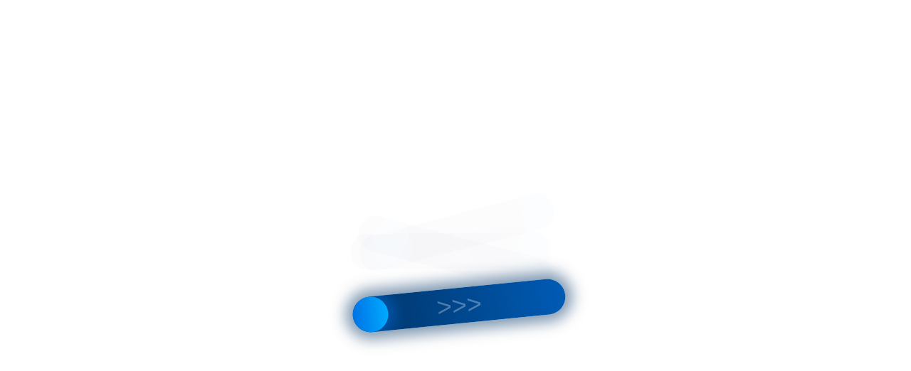

--- FILE ---
content_type: text/html;charset=UTF-8
request_url: https://r2.hk.kill-bot.ru/cn.php?url=aHR0cHM6Ly93ZWJkYi5vbmUvcHJvZmlsZS9lZmVuZGlldi1uYXppbS01NjkyMjQ0MDIxMw==&r=&png=69&raf=61&lv=32941&id=MzI5NDE=&p=My4xNy4yNy4yNDU=&rr=1770102473013&u=eyJDIjp7Im1heFRvdWNoUG9pbnRzIjowLCJCIjpmYWxzZX0sIkQiOnsidmVuZG9yIjoiR29vZ2xlIEluYy4iLCJBIjoiR29vZ2xlIFN3aWZ0U2hhZGVyIiwiQTEiOiJHb29nbGUgU3dpZnRTaGFkZXIifSwiaCI6eyJtIjozMiwibCI6ODE5MiwibyI6MjU2LCJpIjo4MTkyLCJqIjoxNiwicyI6eyIwIjo4MTkyLCIxIjo4MTkyfX0sInBsdWdpbnMiOm51bGwsImciOnsidGltZVpvbmUiOiJVVEMiLCJsb2NhbGUiOiJlbi1VUyJ9LCJ1Ijp7ImpzSGVhcFNpemVMaW1pdCI6NjYyMDAwMDAwfSwidiI6MX0=&g=iVBORw0KGgoAAAANSUhEUgAAAIAAAABACAYAAADS1n9%2FAAAENUlEQVR4Xu3UhVIUUBTG8e0Ouru7O59IEVQQDDBAQEXFBgN2l1JABVSwUSRt6SVVlLAwQCycOecxzrkz9wG%2B%2F%2FzuFQoEgnWhUCjgS7aBkAFQfgAikQgA1OsnBXzoFBjaWIW%2FvlgsBgB1ugk663mpYDijGgFIJBIAUKs1cxZCBUY2GRCAVCoFADWacULzeepophEByGQyAGBSj3EVQgXGskwIQC6XAwCjapTQfJ46vrkGASgUCgBgUI5wFUIFzFtqEYBSqQQA1YphQvN56sTWOgSgUqkAQJV8iKsQKjCZXY8A1Go1ALggGyQ0n6dO5TQgAI1GAwDOS19xFUIFprddRABarRYAnJO8JDSfp87kXkIAOp0OAJwVv%2BAqhArM5jUiAL1eDwAqRc8Jzeepr7c3IQALCwsAUCF8xlUIFXizoxkBWFpaAoAzgqeE5vPUtzsvIwArKysAcHr9CVchVGBu1xUEYG1tDQBO%2FXtMaD5PfZd%2FFQHY2NgAgJN%2FB7gKoQLvC1oQgK2tLQA48aef0HyeOr%2B7FQHY2dkBgOO%2F%2B7gKoQILe9oQgL29PQA49quX0Hyeurj3GgJwcHAAAOVrPVyFUIGlfdcRgKOjIwA4%2BrOb0Hye%2BqHwBgJwcnICAEdWH3EVQgU%2BFrUjAGdnZwBweKWL0Hye%2Bml%2FBwJwcXEBAGU%2FHnIVQgU%2BF99EAK6urgDg0PcHhObz1C8ltxCAm5sbADj4rZOrECqwXHobAbi7uwOAA1%2FvE5rPU78euIMAPDw8AEDp8j2uQqjAt4N3EYCnpycAKPlyl9B8nvr90D0E4OXlBQCKP9%2FhKoQK%2FCi7jwC8vb0BwP5PtwnN56krhzsRgI%2BPDwAo%2BniLqxAqsHrkAQLw9fUFAIUfbhKaz1N%2FHn2IAPz8%2FADAvqUOrkKowFp5FwLw9%2FcHAHsX2wnN56m%2Fjj1CAAEBAQBgz8INrkKowO%2Fj3QggMDAQAOyev05oPk%2F9c6IHAQQFBQGAgvfXuAqhAn9P9iKA4OBgAJD%2Fro3QfJ7671QfAggJCQEAu%2BZauQqhAuun%2BxFAaGgoANj5toXQfJ4qODOAAMLCwgDAjjdXuQqhAsKKxwggPDwcAGx%2FfYXQfJ4qqnyCACIiIgBA3uxlrkKogPjsUwQQGRkJAHJnmgnN56mSc88QQFRUFADYNt3EVQgVkJ5%2FjgCio6MBQM5UI6H5PFV24QUCiImJAQDZk5e4CqEC8qqXCCA2NhYAbJ24SGg%2BT1VUv0IAcXFxAGCLuYGrECqgNAwigPj4eACwebye0HyeqjIOIYCEhAQAkDVWx1UIFVCbhhFAYmIiAMgcrSU0n6dqakYQQFJSEgDYNFLDVQgV0NaOIoDk5GQAkDFsIjSfp%2BrqxhBASkoKANg4ZOQqhAro68cRQGpqKgDYMGggNJ%2BnWjSYEUBaWhoA4Eu0QXp6OgMg%2FAD%2BA8NKSfB4tp8SAAAAAElFTkSuQmCC&c=17701024711509484&ng=0
body_size: 259
content:
{"bot":false,"fraud":false,"l":true,"bl":false,"wl":false,"tm":"1","vpn":0,"net_id":4160945137,"capt":2,"d":false,"os":"Mac OS X","snsht":495876374,"snsht_d":313101941,"sess":"17701024711509484","UserID":"151441428662410990","ip":"3.17.27.245","t":true,"rule":"1885","net_t":"mob","sc":true,"fc":"from=capt","cv":"2d830d2eb5df97e79b71f410caf39885","metr":"53849767"}